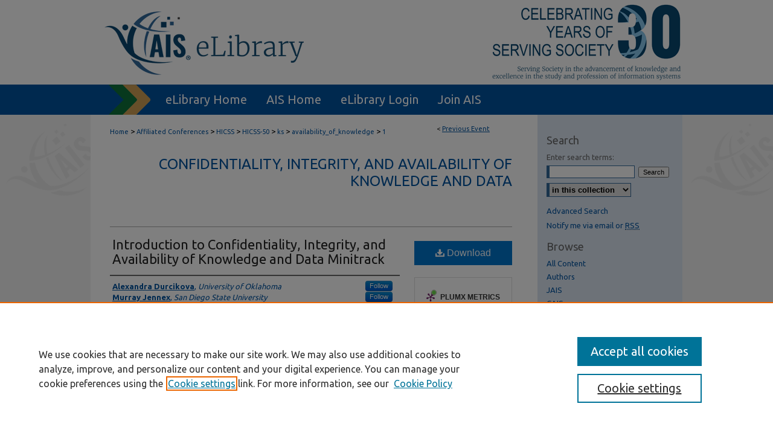

--- FILE ---
content_type: text/css
request_url: https://aisel.aisnet.org/hicss-50/ir-event-style.css
body_size: -37
content:
 
	@import url("/hicss-50/ir-style.css");
	@import url("/ir-custom.css");
	@import url("/hicss-50/ir-custom.css");
	@import url("/ir-local.css");
	@import url("/hicss-50/ir-local.css");


